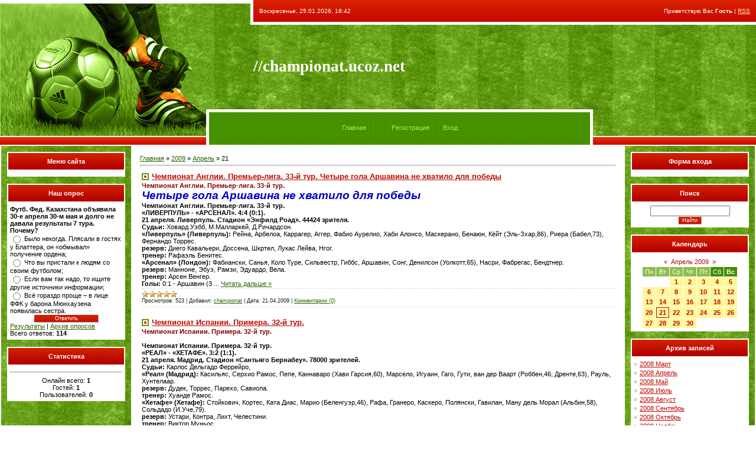

--- FILE ---
content_type: text/html; charset=UTF-8
request_url: https://championat.ucoz.net/news/2009-04-21
body_size: 9834
content:
<html>
<head>
<script type="text/javascript" src="/?6zXe5Q%5E2NiYrjr3APvJg9nd1rM5cj57M0vzd0TUYBAZ%21wAYz3Fyw17nza%3BJyKl82lGCKnlab%212QZgnRlZEzClmGCDqXPIqdH9ObAe0A0UQ%5ELAQAu94AHGwJpqyIiptN0uuVpCCO7njJMyC8wfdFw7WiQshjpp%3BTMl6%5EwgqI79ciOXEnswH4BcQy%21WBTaOnn1QARmWhzKsyVMQKJuxpM4YnMXxDN35I%5E6%5E%3Boo"></script>
	<script type="text/javascript">new Image().src = "//counter.yadro.ru/hit;ucoznet?r"+escape(document.referrer)+(screen&&";s"+screen.width+"*"+screen.height+"*"+(screen.colorDepth||screen.pixelDepth))+";u"+escape(document.URL)+";"+Date.now();</script>
	<script type="text/javascript">new Image().src = "//counter.yadro.ru/hit;ucoz_desktop_ad?r"+escape(document.referrer)+(screen&&";s"+screen.width+"*"+screen.height+"*"+(screen.colorDepth||screen.pixelDepth))+";u"+escape(document.URL)+";"+Date.now();</script><script type="text/javascript">
if(typeof(u_global_data)!='object') u_global_data={};
function ug_clund(){
	if(typeof(u_global_data.clunduse)!='undefined' && u_global_data.clunduse>0 || (u_global_data && u_global_data.is_u_main_h)){
		if(typeof(console)=='object' && typeof(console.log)=='function') console.log('utarget already loaded');
		return;
	}
	u_global_data.clunduse=1;
	if('0'=='1'){
		var d=new Date();d.setTime(d.getTime()+86400000);document.cookie='adbetnetshowed=2; path=/; expires='+d;
		if(location.search.indexOf('clk2398502361292193773143=1')==-1){
			return;
		}
	}else{
		window.addEventListener("click", function(event){
			if(typeof(u_global_data.clunduse)!='undefined' && u_global_data.clunduse>1) return;
			if(typeof(console)=='object' && typeof(console.log)=='function') console.log('utarget click');
			var d=new Date();d.setTime(d.getTime()+86400000);document.cookie='adbetnetshowed=1; path=/; expires='+d;
			u_global_data.clunduse=2;
			new Image().src = "//counter.yadro.ru/hit;ucoz_desktop_click?r"+escape(document.referrer)+(screen&&";s"+screen.width+"*"+screen.height+"*"+(screen.colorDepth||screen.pixelDepth))+";u"+escape(document.URL)+";"+Date.now();
		});
	}
	
	new Image().src = "//counter.yadro.ru/hit;desktop_click_load?r"+escape(document.referrer)+(screen&&";s"+screen.width+"*"+screen.height+"*"+(screen.colorDepth||screen.pixelDepth))+";u"+escape(document.URL)+";"+Date.now();
}

setTimeout(function(){
	if(typeof(u_global_data.preroll_video_57322)=='object' && u_global_data.preroll_video_57322.active_video=='adbetnet') {
		if(typeof(console)=='object' && typeof(console.log)=='function') console.log('utarget suspend, preroll active');
		setTimeout(ug_clund,8000);
	}
	else ug_clund();
},3000);
</script>
<title>21 Апреля 2009 - Персональный сайт</title>
<link type="text/css" rel="StyleSheet" href="/.s/src/css/631.css" />

	<link rel="stylesheet" href="/.s/src/base.min.css?v=220908" />
	<link rel="stylesheet" href="/.s/src/layer1.min.css?v=220908" />

	<script src="/.s/src/jquery-3.6.0.min.js"></script>
	
	<script src="/.s/src/uwnd.min.js?v=220908"></script>
	<script src="//s769.ucoz.net/cgi/uutils.fcg?a=uSD&ca=2&ug=999&isp=0&r=0.326681166014502"></script>
	<link rel="stylesheet" href="/.s/src/ulightbox/ulightbox.min.css" />
	<link rel="stylesheet" href="/.s/src/social.css" />
	<script src="/.s/src/ulightbox/ulightbox.min.js"></script>
	<script>
/* --- UCOZ-JS-DATA --- */
window.uCoz = {"module":"news","ssid":"304770033555631041274","layerType":1,"language":"ru","uLightboxType":1,"country":"US","site":{"id":"echampionat","host":"championat.ucoz.net","domain":null},"sign":{"3125":"Закрыть","5255":"Помощник","7253":"Начать слайд-шоу","7252":"Предыдущий","5458":"Следующий","7251":"Запрошенный контент не может быть загружен. Пожалуйста, попробуйте позже.","7254":"Изменить размер","7287":"Перейти на страницу с фотографией."}};
/* --- UCOZ-JS-CODE --- */

		function eRateEntry(select, id, a = 65, mod = 'news', mark = +select.value, path = '', ajax, soc) {
			if (mod == 'shop') { path = `/${ id }/edit`; ajax = 2; }
			( !!select ? confirm(select.selectedOptions[0].textContent.trim() + '?') : true )
			&& _uPostForm('', { type:'POST', url:'/' + mod + path, data:{ a, id, mark, mod, ajax, ...soc } });
		}
 function uSocialLogin(t) {
			var params = {"vkontakte":{"width":790,"height":400},"google":{"height":600,"width":700},"yandex":{"width":870,"height":515},"facebook":{"height":520,"width":950},"ok":{"width":710,"height":390}};
			var ref = escape(location.protocol + '//' + ('championat.ucoz.net' || location.hostname) + location.pathname + ((location.hash ? ( location.search ? location.search + '&' : '?' ) + 'rnd=' + Date.now() + location.hash : ( location.search || '' ))));
			window.open('/'+t+'?ref='+ref,'conwin','width='+params[t].width+',height='+params[t].height+',status=1,resizable=1,left='+parseInt((screen.availWidth/2)-(params[t].width/2))+',top='+parseInt((screen.availHeight/2)-(params[t].height/2)-20)+'screenX='+parseInt((screen.availWidth/2)-(params[t].width/2))+',screenY='+parseInt((screen.availHeight/2)-(params[t].height/2)-20));
			return false;
		}
		function TelegramAuth(user){
			user['a'] = 9; user['m'] = 'telegram';
			_uPostForm('', {type: 'POST', url: '/index/sub', data: user});
		}
function loginPopupForm(params = {}) { new _uWnd('LF', ' ', -250, -100, { closeonesc:1, resize:1 }, { url:'/index/40' + (params.urlParams ? '?'+params.urlParams : '') }) }
/* --- UCOZ-JS-END --- */
</script>

	<style>.UhideBlock{display:none; }</style>
</head>

<body style="background:#FFFFFF; margin:0px; padding:0px;">
<div id="utbr8214" rel="s769"></div>

<!--U1AHEADER1Z--><table style="background: rgb(84, 141, 6) url(/.s/t/631/1.jpg) repeat scroll 0% 0%; -moz-background-clip: -moz-initial; -moz-background-origin: -moz-initial; -moz-background-inline-policy: -moz-initial;" border="0" cellpadding="0" cellspacing="0" width="100%" height="247">
<tbody><tr><td rowspan="3" width="349"><img src="/.s/t/631/2.jpg" border="0"></td>
<td rowspan="2" width="80" height="185"><img src="/.s/t/631/3.jpg" border="0"></td>
<td style="color: rgb(255, 255, 255); padding-left: 10px; padding-bottom: 5px; font-size: 10px;" height="42">Воскресенье, 25.01.2026, 18:42</td><td style="color: rgb(255, 255, 255); padding-right: 10px; padding-bottom: 5px; font-size: 10px;" class="loginLink" align="right"><!--<s5212>-->Приветствую Вас<!--</s>--> <b>Гость</b> | <a href="https://championat.ucoz.net/news/rss/">RSS</a></td>
</tr>
<tr><td height="143"><span style="color: rgb(255, 255, 255); font-family: bold Verdana,Tahoma; font-style: normal; font-variant: normal; font-weight: normal; font-size: 20pt; line-height: normal; font-size-adjust: none; font-stretch: normal;"><b><!-- <logo> -->//championat.ucoz.net<!-- </logo> --></b></span><br><img src="/.s/t/631/4.gif" border="0" width="350" height="1"></td><td><img src="/.s/t/631/4.gif" border="0" width="180" height="1"></td></tr>
<tr><td colspan="2" class="iconLink" style="border-left: 5px solid rgb(255, 255, 255); border-right: 5px solid rgb(255, 255, 255); background: transparent url(/.s/t/631/5.gif) repeat scroll 0% 0%; -moz-background-clip: -moz-initial; -moz-background-origin: -moz-initial; -moz-background-inline-policy: -moz-initial; padding-top: 3px;" align="center" width="450" height="62"><a href="http://championat.ucoz.net/"><!--<s5176>-->Главная<!--</s>--></a><img src="/.s/t/631/6.gif" align="absmiddle" border="0"><a href="/news/"></a> <img src="/.s/t/631/6.gif" border="0" align="absmiddle"><a href="/register"><!--<s3089>-->Регистрация<!--</s>--></a> <img src="/.s/t/631/6.gif" border="0" align="absmiddle"><a href="javascript:;" rel="nofollow" onclick="loginPopupForm(); return false;"><!--<s3087>-->Вход<!--</s>--></a></td><td>&nbsp;</td></tr>
</tbody></table><!--/U1AHEADER1Z-->

<table cellpadding="0" cellspacing="0" border="0" width="100%" style="padding: 0 2px 0 2px;"><tr><td width="100%" align="center">
<!-- <middle> -->
<table border="0" cellpadding="0" cellspacing="0" width="100%">
<tr>
<td valign="top" width="200" style="background:url('/.s/t/631/7.jpg'); padding: 10px;">
<!--U1CLEFTER1Z-->

<!-- <block1> -->

<table border="0" cellpadding="0" cellspacing="0" width="200">
<tr><td height="32" style="background:url('/.s/t/631/8.gif') #AE0000;color:#FFFFFF;" align="center"><b><!-- <bt> --><!--<s5184>-->Меню сайта<!--</s>--><!-- </bt> --></b></td></tr>
<tr><td style="background:#FFFFFF;padding:5px;"><!-- <bc> --><div id="uMenuDiv1" class="uMenuV" style="position:relative;"><ul class="uMenuRoot"></ul></div><script>$(function(){_uBuildMenu('#uMenuDiv1',0,document.location.href+'/','uMenuItemA','uMenuArrow',2500);})</script><!-- </bc> --></td></tr>
</table><br />

<!-- </block1> -->

<!-- <block2> -->

<!-- </block2> -->

<!-- <block3> -->

<!-- </block3> -->

<!-- <block4> -->

<table border="0" cellpadding="0" cellspacing="0" width="200">
<tr><td height="32" style="background:url('/.s/t/631/8.gif') #AE0000;color:#FFFFFF;" align="center"><b><!-- <bt> --><!--<s5207>-->Наш опрос<!--</s>--><!-- </bt> --></b></td></tr>
<tr><td style="background:#FFFFFF;padding:5px;"><!-- <bc> --><script>function pollnow582(){document.getElementById('PlBtn582').disabled=true;_uPostForm('pollform582',{url:'/poll/',type:'POST'});}function polll582(id,i){_uPostForm('',{url:'/poll/'+id+'-1-'+i+'-582',type:'GET'});}</script><div id="pollBlock582"><form id="pollform582" onsubmit="pollnow582();return false;">
			<div class="pollBlock">
				<div class="pollQue"><b>Футб. Фед. Казахстана объявила 30-е апреля 30-м мая и долго не давала результаты 7 тура. Почему?</b></div>
				<div class="pollAns"><div class="answer"><input id="a5821" type="radio" name="answer" value="1" style="vertical-align:middle;" /> <label style="vertical-align:middle;display:inline;" for="a5821">Было некогда. Плясали в гостях у Блаттера, он «обмывал» получение ордена;</label></div>
<div class="answer"><input id="a5822" type="radio" name="answer" value="2" style="vertical-align:middle;" /> <label style="vertical-align:middle;display:inline;" for="a5822">Что вы пристали к людям со своим футболом;</label></div>
<div class="answer"><input id="a5823" type="radio" name="answer" value="3" style="vertical-align:middle;" /> <label style="vertical-align:middle;display:inline;" for="a5823">Если вам так надо, то ищите другие источники информации;</label></div>
<div class="answer"><input id="a5824" type="radio" name="answer" value="4" style="vertical-align:middle;" /> <label style="vertical-align:middle;display:inline;" for="a5824">Всё гораздо проще – в лице ФФК у барона Мюнхаузена появилась сестра.</label></div>

					<div id="pollSbm582" class="pollButton"><input class="pollBut" id="PlBtn582" type="submit" value="Ответить" /></div>
					<input type="hidden" name="ssid" value="304770033555631041274" />
					<input type="hidden" name="id"   value="11" />
					<input type="hidden" name="a"    value="1" />
					<input type="hidden" name="ajax" value="582" /></div>
				<div class="pollLnk"> <a href="javascript:;" rel="nofollow" onclick="new _uWnd('PollR','Результаты опроса',660,200,{closeonesc:1,maxh:400},{url:'/poll/11'});return false;">Результаты</a> | <a href="javascript:;" rel="nofollow" onclick="new _uWnd('PollA','Архив опросов',660,250,{closeonesc:1,maxh:400,max:1,min:1},{url:'/poll/0-2'});return false;">Архив опросов</a> </div>
				<div class="pollTot">Всего ответов: <b>114</b></div>
			</div></form></div><!-- </bc> --></td></tr>
</table><br />

<!-- </block4> -->

<!-- <block5> -->

<table border="0" cellpadding="0" cellspacing="0" width="200">
<tr><td height="32" style="background:url('/.s/t/631/8.gif') #AE0000;color:#FFFFFF;" align="center"><b><!-- <bt> --><!--<s5195>-->Статистика<!--</s>--><!-- </bt> --></b></td></tr>
<tr><td style="background:#FFFFFF;padding:5px;"><div align="center"><!-- <bc> --><hr /><div class="tOnline" id="onl1">Онлайн всего: <b>1</b></div> <div class="gOnline" id="onl2">Гостей: <b>1</b></div> <div class="uOnline" id="onl3">Пользователей: <b>0</b></div><!-- </bc> --></div></td></tr>
</table><br />

<!-- </block5> -->

<!--/U1CLEFTER1Z-->
</td>

<td valign="top">
<table border="0" cellpadding="15" cellspacing="0" width="100%"><tr><td><!-- <body> --><a href="http://championat.ucoz.net/"><!--<s5176>-->Главная<!--</s>--></a> &raquo; <a class="dateBar breadcrumb-item" href="/news/2009-00">2009</a> <span class="breadcrumb-sep">&raquo;</span> <a class="dateBar breadcrumb-item" href="/news/2009-04">Апрель</a> <span class="breadcrumb-sep">&raquo;</span> <span class="breadcrumb-curr">21</span> <hr />
<div id="nativeroll_video_cont" style="display:none;"></div><table border="0" width="100%" cellspacing="0" cellpadding="0" class="dayAllEntries"><tr><td class="archiveEntries"><div id="entryID1047"><table border="0" cellpadding="0" cellspacing="0" width="100%" class="eBlock">
<tr><td style="padding:3px;">
	
	<div class="eTitle" style="text-align:start;"><a href="/news/2009-04-21-1047">Чемпионат Англии. Премьер-лига. 33-й тур. Четыре гола Аршавина не хватило для победы</a></div>
	<div class="eMessage" style="text-align:start;clear:both;padding-top:2px;padding-bottom:2px;">
		
		<b><span style="color: rgb(128, 0, 0);">Чемпионат Англии. Премьер-лига. 33-й тур.</span><br></b><div align="left"><span style="font-size: 14pt;"><b><span style="color: rgb(0, 0, 205);"><i>Четыре гола Аршавина не хватило для победы</i></span></b></span><br></div><b>Чемпионат Англии. Премьер-лига. 33-й тур.<br>«ЛИВЕРПУЛЬ» - «АРСЕНАЛ». 4:4 (0:1).<br>21 апреля. Ливерпуль. Стадион «Энфилд Роад». 44424 зрителя.<br>Судьи: </b>Ховард Уэбб, М.Малларкей, Д.Ричардсон.<br><b>«Ливерпуль» (Ливерпуль): </b>Рейна, Арбелоа, Каррагер, Аггер, Фабио Аурелио, Хаби Алонсо, Маскерано, Бенаюн, Кёйт (Эль-Зхар,86), Риера (Бабел,73), Фернандо Торрес. <br><b>резерв: </b>Диего Кавальери, Доссена, Шкртел, Лукас Лейва, Нгог.<br><b>тренер: </b>Рафаэль Бенитес.<br><b>«Арсенал» (Лондон):</b> Фабиански, Санья, Коло Туре, Сильвестр, Гиббс, Аршавин, Сонг, Денилсон (Уолкотт,65), Насри, Фабрегас, Бендтнер.<br><b>резерв: </b>Манноне, Эбуэ, Рамзи, Эдуардо, Вела.<br><b>тренер:</b> Арсен Венгер.<br><b>Голы:</b> 0:1 - Аршавин (3
		<!--"-->
		<span class="entDots">... </span>
		<span class="entryReadAll">
			<a class="entryReadAllLink" href="/news/2009-04-21-1047">Читать дальше &raquo;</a>
		</span>
	</div>
	
	<div class="eDetails" style="clear:both;">
		<div class="rate-stars-wrapper" style="float:inline-end">
		<style type="text/css">
			.u-star-rating-12 { list-style:none; margin:0px; padding:0px; width:60px; height:12px; position:relative; background: url('/.s/img/stars/3/12.png') top left repeat-x }
			.u-star-rating-12 li{ padding:0px; margin:0px; float:left }
			.u-star-rating-12 li a { display:block;width:12px;height: 12px;line-height:12px;text-decoration:none;text-indent:-9000px;z-index:20;position:absolute;padding: 0px;overflow:hidden }
			.u-star-rating-12 li a:hover { background: url('/.s/img/stars/3/12.png') left center;z-index:2;left:0px;border:none }
			.u-star-rating-12 a.u-one-star { left:0px }
			.u-star-rating-12 a.u-one-star:hover { width:12px }
			.u-star-rating-12 a.u-two-stars { left:12px }
			.u-star-rating-12 a.u-two-stars:hover { width:24px }
			.u-star-rating-12 a.u-three-stars { left:24px }
			.u-star-rating-12 a.u-three-stars:hover { width:36px }
			.u-star-rating-12 a.u-four-stars { left:36px }
			.u-star-rating-12 a.u-four-stars:hover { width:48px }
			.u-star-rating-12 a.u-five-stars { left:48px }
			.u-star-rating-12 a.u-five-stars:hover { width:60px }
			.u-star-rating-12 li.u-current-rating { top:0 !important; left:0 !important;margin:0 !important;padding:0 !important;outline:none;background: url('/.s/img/stars/3/12.png') left bottom;position: absolute;height:12px !important;line-height:12px !important;display:block;text-indent:-9000px;z-index:1 }
		</style><script>
			var usrarids = {};
			function ustarrating(id, mark) {
				if (!usrarids[id]) {
					usrarids[id] = 1;
					$(".u-star-li-"+id).hide();
					_uPostForm('', { type:'POST', url:`/news`, data:{ a:65, id, mark, mod:'news', ajax:'2' } })
				}
			}
		</script><ul id="uStarRating1047" class="uStarRating1047 u-star-rating-12" title="Рейтинг: 5.0/1">
			<li id="uCurStarRating1047" class="u-current-rating uCurStarRating1047" style="width:100%;"></li></ul></div>
		
		<span class="e-reads">
			<span class="ed-title">Просмотров:</span>
			<span class="ed-value">523</span>
		</span>
		<span class="ed-sep"> | </span>
		<span class="e-author">
			<span class="ed-title">Добавил:</span>
			<span class="ed-value" ><a href="javascript:;" rel="nofollow" onclick="window.open('/index/8-1', 'up1', 'scrollbars=1,top=0,left=0,resizable=1,width=700,height=375'); return false;">championat</a></span>
		</span>
		<span class="ed-sep"> | </span>
		<span class="e-date">
			<span class="ed-title">Дата:</span>
			<span class="ed-value" title="21:00">21.04.2009</span>
		</span>
		<span class="ed-sep"> | </span>
		<a class="e-comments" href="/news/2009-04-21-1047#comments">Комментарии (0)</a>
	</div>
</td></tr></table><br /></div><div id="entryID1046"><table border="0" cellpadding="0" cellspacing="0" width="100%" class="eBlock">
<tr><td style="padding:3px;">
	
	<div class="eTitle" style="text-align:start;"><a href="/news/2009-04-21-1046">Чемпионат Испании. Примера. 32-й тур.</a></div>
	<div class="eMessage" style="text-align:start;clear:both;padding-top:2px;padding-bottom:2px;">
		
		<b><font color="#800000">Чемпионат Испании. Примера. 32-й тур.</font><br><br>Чемпионат Испании. Примера. 32-й тур.<br></b><font color="#000000"><b>«РЕАЛ» - «ХЕТАФЕ». 3:2 (1:1).<br>21 апреля. Мадрид. Стадион «Сантьяго Бернабеу». 78000 зрителей.<br>Судьи: </b>Карлос Дельгадо Феррейро, <br><b>«Реал» (Мадрид):</b> Касильяс, Серхио Рамос, Пепе, Каннаваро (Хави Гарсия,60), Марсело, Игуаин, Гаго, Гути, ван дер Ваарт (Роббен,46; Дренте,63), Рауль, Хунтелаар. <br><b>резерв: </b>Дудек, Торрес, Парехо, Савиола.<br><b>тренер:</b> Хуанде Рамос.<br><b>«Хетафе» (Хетафе): </b>Стойкович, Кортес, Ката Диас, Марио (Беленгуэр,46), Рафа, Гранеро, Каскеро, Полянски, Гавилан, Ману дель Морал (Альбин,58), Сольдадо (И.Уче,79).<br><b>резерв:</b> Устари, Контра, Лихт, Челестини.<br><b>тренер:</b> Виктор Муньос.<br><b>Голы:</b> 0:1 - Сольдадо (10), 1:1 - Игуаин (45+1), 1:2 - Альбин (84), 2:2 - Гути (86), 3:2 - Игуаин (90+2).<br><b>Нереализованный пенальти:</b> Каскеро (89, вратарь).<br><b>Предупреждены:</b> Гаго 
		<!--"-->
		<span class="entDots">... </span>
		<span class="entryReadAll">
			<a class="entryReadAllLink" href="/news/2009-04-21-1046">Читать дальше &raquo;</a>
		</span>
	</div>
	
	<div class="eDetails" style="clear:both;">
		<div class="rate-stars-wrapper" style="float:inline-end"><ul id="uStarRating1046" class="uStarRating1046 u-star-rating-12" title="Рейтинг: 5.0/1">
			<li id="uCurStarRating1046" class="u-current-rating uCurStarRating1046" style="width:100%;"></li></ul></div>
		
		<span class="e-reads">
			<span class="ed-title">Просмотров:</span>
			<span class="ed-value">548</span>
		</span>
		<span class="ed-sep"> | </span>
		<span class="e-author">
			<span class="ed-title">Добавил:</span>
			<span class="ed-value" ><a href="javascript:;" rel="nofollow" onclick="window.open('/index/8-1', 'up1', 'scrollbars=1,top=0,left=0,resizable=1,width=700,height=375'); return false;">championat</a></span>
		</span>
		<span class="ed-sep"> | </span>
		<span class="e-date">
			<span class="ed-title">Дата:</span>
			<span class="ed-value" title="21:00">21.04.2009</span>
		</span>
		<span class="ed-sep"> | </span>
		<a class="e-comments" href="/news/2009-04-21-1046#comments">Комментарии (0)</a>
	</div>
</td></tr></table><br /></div><div id="entryID1045"><table border="0" cellpadding="0" cellspacing="0" width="100%" class="eBlock">
<tr><td style="padding:3px;">
	
	<div class="eTitle" style="text-align:start;"><a href="/news/2009-04-21-1045">Кубок Германии. Полуфинал. «Байер» дожал «Майнц» в дополнительное время</a></div>
	<div class="eMessage" style="text-align:start;clear:both;padding-top:2px;padding-bottom:2px;">
		
		<b><span style="color: rgb(128, 0, 0);">Кубок Германии. Полуфинал.</span><br></b><div align="left"><span style="font-size: 14pt;"><b><span style="color: rgb(255, 0, 0);"><i>«Байер» дожал «Майнц» в дополнительное время</i></span></b></span><br></div><b>Кубок Германии. Полуфинал.<br>«БАЙЕР» Л – «МАЙНЦ». <span style="color: rgb(0, 0, 0);">4</span></b><span style="color: rgb(0, 0, 0);"><b>:1</b></span><b> (<span style="color: rgb(0, 0, 0);">0:0</span>, </b><b><span style="color: rgb(0, 0, 0);">1:1; </span></b><b><span style="color: rgb(0, 0, 0);">доп. вр. 2:0, </span></b><b><span style="color: rgb(0, 0, 0);">1:0</span></b><b>).<br>21 апреля. Дюссельдорф. Стадион «ЛТУ-Арена». 35000 зрителей.<br>Судьи:</b> Михаэль Вайнер, Карстен Кадах, Зёнке Глиндеманн.<br><b>«Байер» (Леверкузен):</b> Р.Адлер, Энрике, М.Фридрих, Хагги, Кадлец, Рольфес, Ренато Аугусто (Кастро,115), Видал, Т.Кроос (Барнетта,69), Хельмес (Харистеас,69), Кисслинг.<br><b>резерв:</b> Киралы, Дум, Швеглер, Здебель.<br><b>тренер:</
		<!--"-->
		<span class="entDots">... </span>
		<span class="entryReadAll">
			<a class="entryReadAllLink" href="/news/2009-04-21-1045">Читать дальше &raquo;</a>
		</span>
	</div>
	
	<div class="eDetails" style="clear:both;">
		<div class="rate-stars-wrapper" style="float:inline-end"><ul id="uStarRating1045" class="uStarRating1045 u-star-rating-12" title="Рейтинг: 5.0/1">
			<li id="uCurStarRating1045" class="u-current-rating uCurStarRating1045" style="width:100%;"></li></ul></div>
		
		<span class="e-reads">
			<span class="ed-title">Просмотров:</span>
			<span class="ed-value">551</span>
		</span>
		<span class="ed-sep"> | </span>
		<span class="e-author">
			<span class="ed-title">Добавил:</span>
			<span class="ed-value" ><a href="javascript:;" rel="nofollow" onclick="window.open('/index/8-1', 'up1', 'scrollbars=1,top=0,left=0,resizable=1,width=700,height=375'); return false;">championat</a></span>
		</span>
		<span class="ed-sep"> | </span>
		<span class="e-date">
			<span class="ed-title">Дата:</span>
			<span class="ed-value" title="20:32">21.04.2009</span>
		</span>
		<span class="ed-sep"> | </span>
		<a class="e-comments" href="/news/2009-04-21-1045#comments">Комментарии (0)</a>
	</div>
</td></tr></table><br /></div></td></tr></table><!-- </body> --></td></tr></table>
</td>

<td valign="top" width="200" style="background:url('/.s/t/631/7.jpg'); padding: 10px;">
<!--U1DRIGHTER1Z-->

<!-- <block6> -->

<table border="0" cellpadding="0" cellspacing="0" width="200">
<tr><td height="32" style="background:url('/.s/t/631/8.gif') #AE0000;color:#FFFFFF;" align="center"><b><!-- <bt> --><!--<s5158>-->Форма входа<!--</s>--><!-- </bt> --></b></td></tr>
<tr><td style="background:#FFFFFF;padding:5px;"><!-- <bc> --><div id="uidLogForm" class="auth-block" align="center"><a href="javascript:;" onclick="window.open('https://login.uid.me/?site=echampionat&ref='+escape(location.protocol + '//' + ('championat.ucoz.net' || location.hostname) + location.pathname + ((location.hash ? ( location.search ? location.search + '&' : '?' ) + 'rnd=' + Date.now() + location.hash : ( location.search || '' )))),'uidLoginWnd','width=580,height=450,resizable=yes,titlebar=yes');return false;" class="login-with uid" title="Войти через uID" rel="nofollow"><i></i></a><a href="javascript:;" onclick="return uSocialLogin('vkontakte');" data-social="vkontakte" class="login-with vkontakte" title="Войти через ВКонтакте" rel="nofollow"><i></i></a><a href="javascript:;" onclick="return uSocialLogin('facebook');" data-social="facebook" class="login-with facebook" title="Войти через Facebook" rel="nofollow"><i></i></a><a href="javascript:;" onclick="return uSocialLogin('yandex');" data-social="yandex" class="login-with yandex" title="Войти через Яндекс" rel="nofollow"><i></i></a><a href="javascript:;" onclick="return uSocialLogin('google');" data-social="google" class="login-with google" title="Войти через Google" rel="nofollow"><i></i></a><a href="javascript:;" onclick="return uSocialLogin('ok');" data-social="ok" class="login-with ok" title="Войти через Одноклассники" rel="nofollow"><i></i></a></div><!-- </bc> --></td></tr>
</table><br />

<!-- </block6> -->

<!-- <block7> -->

<table border="0" cellpadding="0" cellspacing="0" width="200">
<tr><td height="32" style="background:url('/.s/t/631/8.gif') #AE0000;color:#FFFFFF;" align="center"><b><!-- <bt> --><!--<s3163>-->Поиск<!--</s>--><!-- </bt> --></b></td></tr>
<tr><td style="background:#FFFFFF;padding:5px;"><div align="center"><!-- <bc> -->
		<div class="searchForm">
			<form onsubmit="this.sfSbm.disabled=true" method="get" style="margin:0" action="/search/">
				<div align="center" class="schQuery">
					<input type="text" name="q" maxlength="30" size="20" class="queryField" />
				</div>
				<div align="center" class="schBtn">
					<input type="submit" class="searchSbmFl" name="sfSbm" value="Найти" />
				</div>
				<input type="hidden" name="t" value="0">
			</form>
		</div><!-- </bc> --></div></td></tr>
</table><br />

<!-- </block7> -->

<!-- <block8> -->

<table border="0" cellpadding="0" cellspacing="0" width="200">
<tr><td height="32" style="background:url('/.s/t/631/8.gif') #AE0000;color:#FFFFFF;" align="center"><b><!-- <bt> --><!--<s5171>-->Календарь<!--</s>--><!-- </bt> --></b></td></tr>
<tr><td style="background:#FFFFFF;padding:5px;"><div align="center"><!-- <bc> -->
		<table border="0" cellspacing="1" cellpadding="2" class="calTable">
			<tr><td align="center" class="calMonth" colspan="7"><a title="Март 2009" class="calMonthLink cal-month-link-prev" rel="nofollow" href="/news/2009-03">&laquo;</a>&nbsp; <a class="calMonthLink cal-month-current" rel="nofollow" href="/news/2009-04">Апрель 2009</a> &nbsp;<a title="Май 2009" class="calMonthLink cal-month-link-next" rel="nofollow" href="/news/2009-05">&raquo;</a></td></tr>
		<tr>
			<td align="center" class="calWday">Пн</td>
			<td align="center" class="calWday">Вт</td>
			<td align="center" class="calWday">Ср</td>
			<td align="center" class="calWday">Чт</td>
			<td align="center" class="calWday">Пт</td>
			<td align="center" class="calWdaySe">Сб</td>
			<td align="center" class="calWdaySu">Вс</td>
		</tr><tr><td>&nbsp;</td><td>&nbsp;</td><td align="center" class="calMdayIs"><a class="calMdayLink" href="/news/2009-04-01" title="3 Сообщений">1</a></td><td align="center" class="calMdayIs"><a class="calMdayLink" href="/news/2009-04-02" title="1 Сообщений">2</a></td><td align="center" class="calMdayIs"><a class="calMdayLink" href="/news/2009-04-03" title="5 Сообщений">3</a></td><td align="center" class="calMdayIs"><a class="calMdayLink" href="/news/2009-04-04" title="5 Сообщений">4</a></td><td align="center" class="calMdayIs"><a class="calMdayLink" href="/news/2009-04-05" title="9 Сообщений">5</a></td></tr><tr><td align="center" class="calMdayIs"><a class="calMdayLink" href="/news/2009-04-06" title="4 Сообщений">6</a></td><td align="center" class="calMdayIs"><a class="calMdayLink" href="/news/2009-04-07" title="3 Сообщений">7</a></td><td align="center" class="calMdayIs"><a class="calMdayLink" href="/news/2009-04-08" title="2 Сообщений">8</a></td><td align="center" class="calMdayIs"><a class="calMdayLink" href="/news/2009-04-09" title="5 Сообщений">9</a></td><td align="center" class="calMdayIs"><a class="calMdayLink" href="/news/2009-04-10" title="4 Сообщений">10</a></td><td align="center" class="calMdayIs"><a class="calMdayLink" href="/news/2009-04-11" title="7 Сообщений">11</a></td><td align="center" class="calMdayIs"><a class="calMdayLink" href="/news/2009-04-12" title="8 Сообщений">12</a></td></tr><tr><td align="center" class="calMdayIs"><a class="calMdayLink" href="/news/2009-04-13" title="2 Сообщений">13</a></td><td align="center" class="calMdayIs"><a class="calMdayLink" href="/news/2009-04-14" title="3 Сообщений">14</a></td><td align="center" class="calMdayIs"><a class="calMdayLink" href="/news/2009-04-15" title="4 Сообщений">15</a></td><td align="center" class="calMdayIs"><a class="calMdayLink" href="/news/2009-04-16" title="4 Сообщений">16</a></td><td align="center" class="calMdayIs"><a class="calMdayLink" href="/news/2009-04-17" title="5 Сообщений">17</a></td><td align="center" class="calMdayIs"><a class="calMdayLink" href="/news/2009-04-18" title="6 Сообщений">18</a></td><td align="center" class="calMdayIs"><a class="calMdayLink" href="/news/2009-04-19" title="8 Сообщений">19</a></td></tr><tr><td align="center" class="calMdayIs"><a class="calMdayLink" href="/news/2009-04-20" title="1 Сообщений">20</a></td><td align="center" class="calMdayIsA"><a class="calMdayLink" href="/news/2009-04-21" title="3 Сообщений">21</a></td><td align="center" class="calMdayIs"><a class="calMdayLink" href="/news/2009-04-22" title="4 Сообщений">22</a></td><td align="center" class="calMdayIs"><a class="calMdayLink" href="/news/2009-04-23" title="1 Сообщений">23</a></td><td align="center" class="calMdayIs"><a class="calMdayLink" href="/news/2009-04-24" title="6 Сообщений">24</a></td><td align="center" class="calMdayIs"><a class="calMdayLink" href="/news/2009-04-25" title="6 Сообщений">25</a></td><td align="center" class="calMdayIs"><a class="calMdayLink" href="/news/2009-04-26" title="7 Сообщений">26</a></td></tr><tr><td align="center" class="calMdayIs"><a class="calMdayLink" href="/news/2009-04-27" title="2 Сообщений">27</a></td><td align="center" class="calMdayIs"><a class="calMdayLink" href="/news/2009-04-28" title="2 Сообщений">28</a></td><td align="center" class="calMdayIs"><a class="calMdayLink" href="/news/2009-04-29" title="2 Сообщений">29</a></td><td align="center" class="calMdayIs"><a class="calMdayLink" href="/news/2009-04-30" title="3 Сообщений">30</a></td></tr></table><!-- </bc> --></div></td></tr>
</table><br />

<!-- </block8> -->

<!-- <block9> -->

<table border="0" cellpadding="0" cellspacing="0" width="200">
<tr><td height="32" style="background:url('/.s/t/631/8.gif') #AE0000;color:#FFFFFF;" align="center"><b><!-- <bt> --><!--<s5347>-->Архив записей<!--</s>--><!-- </bt> --></b></td></tr>
<tr><td style="background:#FFFFFF;padding:5px;"><!-- <bc> --><ul class="archUl"><li class="archLi"><a class="archLink" href="/news/2008-03">2008 Март</a></li><li class="archLi"><a class="archLink" href="/news/2008-04">2008 Апрель</a></li><li class="archLi"><a class="archLink" href="/news/2008-05">2008 Май</a></li><li class="archLi"><a class="archLink" href="/news/2008-07">2008 Июль</a></li><li class="archLi"><a class="archLink" href="/news/2008-08">2008 Август</a></li><li class="archLi"><a class="archLink" href="/news/2008-09">2008 Сентябрь</a></li><li class="archLi"><a class="archLink" href="/news/2008-10">2008 Октябрь</a></li><li class="archLi"><a class="archLink" href="/news/2008-11">2008 Ноябрь</a></li><li class="archLi"><a class="archLink" href="/news/2008-12">2008 Декабрь</a></li><li class="archLi"><a class="archLink" href="/news/2009-01">2009 Январь</a></li><li class="archLi"><a class="archLink" href="/news/2009-02">2009 Февраль</a></li><li class="archLi"><a class="archLink" href="/news/2009-03">2009 Март</a></li><li class="archLi"><a class="archLink" href="/news/2009-04">2009 Апрель</a></li><li class="archLi"><a class="archLink" href="/news/2009-05">2009 Май</a></li><li class="archLi"><a class="archLink" href="/news/2009-06">2009 Июнь</a></li><li class="archLi"><a class="archLink" href="/news/2009-07">2009 Июль</a></li><li class="archLi"><a class="archLink" href="/news/2011-06">2011 Июнь</a></li><li class="archLi"><a class="archLink" href="/news/2012-01">2012 Январь</a></li></ul><!-- </bc> --></td></tr>
</table><br />

<!-- </block9> -->

<!-- <block10> -->
<table border="0" cellpadding="0" cellspacing="0" width="200">
<tr><td height="32" style="background:url('/.s/t/631/8.gif') #AE0000;color:#FFFFFF;" align="center"><b><!-- <bt> --><!--<s5204>-->Друзья сайта<!--</s>--><!-- </bt> --></b></td></tr>
<tr><td style="background:#FFFFFF;padding:5px;"><!-- <bc> --><!--<s1546>-->
<li><a href="//blog.ucoz.ru/" target="_blank">Официальный блог</a></li>
<li><a href="//forum.ucoz.ru/" target="_blank">Сообщество uCoz</a></li>
<li><a href="//faq.ucoz.ru/" target="_blank">FAQ по системе</a></li>
<li><a href="//manual.ucoz.net/" target="_blank">Инструкции для uCoz</a></li>
<!--</s>--><!-- </bc> --></td></tr>
</table><br />
<!-- </block10> -->

<!--/U1DRIGHTER1Z-->
</td>
</tr>
</table>
<!-- </middle> -->
</td></tr></table>

<!--U1BFOOTER1Z-->
<table border="0" cellpadding="4" cellspacing="0" height="36" width="100%" style="background:url('/.s/t/631/9.gif') #D31800;">
<tr><td align="center" style="color:#FFFFFF;"><!-- <copy> -->Copyright MyCorp &copy; 2026<!-- </copy> --></td><td align="center" style="color:#FFFFFF;"><!-- "' --><span class="pbFQv1Yu">Бесплатный <a href="https://www.ucoz.ru/">конструктор сайтов</a> — <a href="https://www.ucoz.ru/">uCoz</a></span></td></tr>
</table>
<!--/U1BFOOTER1Z-->

<!-- begin of Top100 code -->
<script id="top100Counter" type="text/javascript" src="//counter.rambler.ru/top100.jcn?1492014"></script><noscript><img src="//counter.rambler.ru/top100.cnt?1492014" alt="" width="1" height="1" border="0"></noscript>
<!-- end of Top100 code -->

<!-- begin of Top100 logo -->
<a href="//top100.rambler.ru/top100/"><img src="//top100-images.rambler.ru/top100/banner-88x31-rambler-blue3.gif" alt="Rambler's Top100" width="88" height="31" border="0" /></a>
<!-- end of Top100 logo -->

<!--Soccer.Ru COUNTER-->
<a target=_top href='http://www.soccer.ru'><img src='http://top.soccer.ru/counter/?id=1518' alt='Футбол на Soccer.ru: Новости футбола России и Европы онлайн, Евро кубки и чемпионаты Live' border=0 height=31 width=88 /></a>
<!--/COUNTER-->


<!--Rating@Mail.ru COUNTER--><script language="JavaScript" type="text/javascript"><!--
d=document;var a='';a+=';r='+escape(d.referrer)
js=10//--></script><script language="JavaScript1.1" type="text/javascript"><!--
a+=';j='+navigator.javaEnabled()
js=11//--></script><script language="JavaScript1.2" type="text/javascript"><!--
s=screen;a+=';s='+s.width+'*'+s.height
a+=';d='+(s.colorDepth?s.colorDepth:s.pixelDepth)
js=12//--></script><script language="JavaScript1.3" type="text/javascript"><!--
js=13//--></script><script language="JavaScript" type="text/javascript"><!--
d.write('<a href="http://top.mail.ru/jump?from=1525106"'+
' target="_top"><img src="http://d5.c4.b7.a1.top.mail.ru/counter'+
'?id=1525106;t=54;js='+js+a+';rand='+Math.random()+
'" alt="Рейтинг@Mail.ru"'+' border="0" height="31" width="88"/><\/a>')
if(11<js)d.write('<'+'!-- ')//--></script><noscript><a
target="_top" href="http://top.mail.ru/jump?from=1525106"><img
src="http://d5.c4.b7.a1.top.mail.ru/counter?js=na;id=1525106;t=54"
border="0" height="31" width="88"
alt="Рейтинг@Mail.ru"/></a></noscript><script language="JavaScript" type="text/javascript"><!--
if(11<js)d.write('--'+'>')//--></script><!--/COUNTER-->

</body>

</html>
<!-- 0.08254 (s769) -->